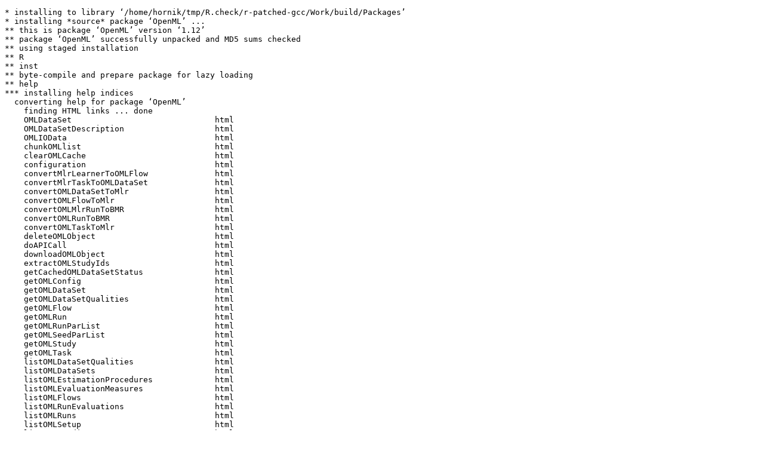

--- FILE ---
content_type: text/html
request_url: https://www.r-project.org/nosvn/R.check/r-patched-linux-x86_64/OpenML-00install.html
body_size: 878
content:
<!DOCTYPE html>
<html>
<head>
<title>Install log for 'OpenML'</title>
<meta http-equiv="Content-Type" content="text/html; charset=utf-8"/>
<meta name="viewport" content="width=device-width, initial-scale=1.0, user-scalable=yes"/>
</head>
<body>
<div class="container">
<pre>
* installing to library ‘/home/hornik/tmp/R.check/r-patched-gcc/Work/build/Packages’
* installing *source* package ‘OpenML’ ...
** this is package ‘OpenML’ version ‘1.12’
** package ‘OpenML’ successfully unpacked and MD5 sums checked
** using staged installation
** R
** inst
** byte-compile and prepare package for lazy loading
** help
*** installing help indices
  converting help for package ‘OpenML’
    finding HTML links ... done
    OMLDataSet                              html  
    OMLDataSetDescription                   html  
    OMLIOData                               html  
    chunkOMLlist                            html  
    clearOMLCache                           html  
    configuration                           html  
    convertMlrLearnerToOMLFlow              html  
    convertMlrTaskToOMLDataSet              html  
    convertOMLDataSetToMlr                  html  
    convertOMLFlowToMlr                     html  
    convertOMLMlrRunToBMR                   html  
    convertOMLRunToBMR                      html  
    convertOMLTaskToMlr                     html  
    deleteOMLObject                         html  
    doAPICall                               html  
    downloadOMLObject                       html  
    extractOMLStudyIds                      html  
    getCachedOMLDataSetStatus               html  
    getOMLConfig                            html  
    getOMLDataSet                           html  
    getOMLDataSetQualities                  html  
    getOMLFlow                              html  
    getOMLRun                               html  
    getOMLRunParList                        html  
    getOMLSeedParList                       html  
    getOMLStudy                             html  
    getOMLTask                              html  
    listOMLDataSetQualities                 html  
    listOMLDataSets                         html  
    listOMLEstimationProcedures             html  
    listOMLEvaluationMeasures               html  
    listOMLFlows                            html  
    listOMLRunEvaluations                   html  
    listOMLRuns                             html  
    listOMLSetup                            html  
    listOMLStudies                          html  
    listOMLTaskTypes                        html  
    listOMLTasks                            html  
    loadOMLConfig                           html  
    makeOMLEstimationProcedure              html  
    makeOMLFlow                             html  
    makeOMLFlowParameter                    html  
    makeOMLRun                              html  
    makeOMLRunParList                       html  
    makeOMLRunParameter                     html  
    makeOMLSeedParList                      html  
    makeOMLStudy                            html  
    makeOMLTask                             html  
    populateOMLCache                        html  
    runTaskFlow                             html  
    runTaskMlr                              html  
    saveOMLConfig                           html  
    setOMLConfig                            html  
    tagging                                 html  
    uploadOMLDataSet                        html  
    uploadOMLFlow                           html  
    uploadOMLRun                            html  
    uploadOMLStudy                          html  
    uploadOMLTask                           html  
** building package indices
** installing vignettes
** testing if installed package can be loaded from temporary location
** testing if installed package can be loaded from final location
** testing if installed package keeps a record of temporary installation path
* DONE (OpenML)
</pre>
</div>
</body>
</html>
